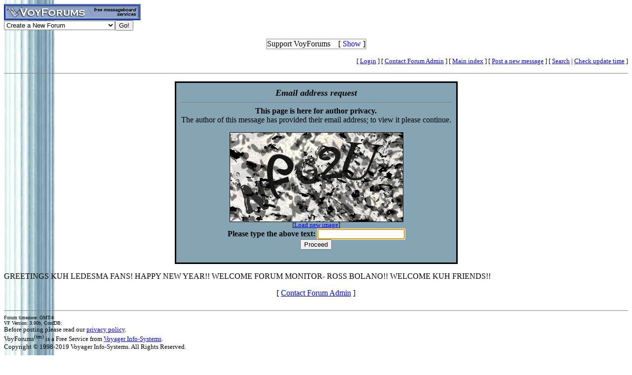

--- FILE ---
content_type: text/html; charset=utf-8
request_url: http://www.voy.com/169967/email?mid=71
body_size: 3967
content:
<html>
<head>
 <title>VoyForums: [E-mail] Kuh Ledesma Fans Interactive Forum Board</title>
 <style type="text/css">.cb{background-color:#000000}
.chd{background-color:#7a7789;font-family:arial;font-weight:bold;color:#ffffff}
.c1{background-color:#aed1e8}
.c2{background-color:#aec4db}
.cp{background-color:#85a5b4}
.va{color:#000099;font-style:italic;font-weight:bolder}
.vu{font-style:italic;font-weight:bold}
.ttm{font-size:9pt}</style> <script type='text/javascript'>
var xmlDoc=null;
function process() {
	var newCode;
	if ( xmlDoc.readyState != 4 ) return ;
	newCode = xmlDoc.responseText.replace(/\s+$/g, '');
	document.cform.capimg.src = 'http://www.voy.com/cgi/blink/' + newCode;
	document.cform.c1.value = newCode;
}
function ctx_fadeover(canvas,hideobj,fadein) {
	var ctx = canvas.getContext('2d');
	if (fadein) {
		ctx.fillStyle='rgba(255,255,255,.8)';
		ctx.fillRect(0,0,canvas.width,canvas.height);
		canvas.style.zIndex = hideobj.style.zIndex+1;
	} else {
		canvas.style.zIndex = hideobj.style.zIndex-1;
		ctx.clearRect(0,0,canvas.width,canvas.height);
	}
}
function make_cap_callback(cap_url,idx) {
	return function () {
		var newCode;
		var inpelem, codelem, covelem;
		if ( xmlDoc.readyState != 4 ) return ;
		newCode = xmlDoc.responseText.replace(/\s+$/g, '');
		imgelem = document.getElementById('cap_img_'+idx);
		inpelem = document.getElementById('cap_inp_'+idx);
		codelem = document.getElementById('cap_cod_'+idx);
		covelem = document.getElementById('cap_cov_'+idx);
		imgelem.src = cap_url + newCode;
		inpelem.value = '';
		codelem.value = newCode;
       imgelem.onload = function () {
			ctx_fadeover(covelem, imgelem, 0);
		};
	}
}
function refresh_vcverif(refr_url,cap_url,idx) {
	var imgelem, covelem;
	var is, cs, ctx;
	if (typeof window.ActiveXObject != 'undefined' ) {
		xmlDoc = new ActiveXObject('Microsoft.XMLHTTP');
		xmlDoc.onreadystatechange = make_cap_callback(cap_url,idx);
	} else {
		xmlDoc = new XMLHttpRequest();
		xmlDoc.onload = make_cap_callback(cap_url,idx);
	}
	imgelem = document.getElementById('cap_img_'+idx);
	covelem = document.getElementById('cap_cov_'+idx);
	is = imgelem.style;
	cs = covelem.style;
	covelem.height = cs.height = imgelem.height;
	covelem.width = cs.width = imgelem.width;
	ctx_fadeover(covelem, imgelem, 1);
	xmlDoc.open('GET', refr_url, true);
	xmlDoc.send(null);
	return false;
}</script></head>
<body background="/images/bg/column.jpg" bgcolor="ffffff"><!-- <div style="color:white; background-color:black; border: inset 1px solid; padding:2px; font-family:arial,helvetica,sans-serif; font-size:9pt; text-align: center"><b>&nbsp; Saturday, June 25, 2016 - Member logins with Firefox should now be operational.</b></div>-->

<div class=hwr>
 <div><a href=/><img border=0 alt="VoyForums" src="/images/logo/vf.277x33.bl.gif" width=277 height=33></a></div>
 <div><form id=navf method=POST action="/cgi/nav" name=navform><select name=nav onChange="javascript:navform.submit()">
<option value=signup>Create a New Forum
<option value=fowner>Admin Login
<option value=vulogin>Member Login
<option value=contrib>Contribute to Voyager
<option value=search>Search VoyForums
<option value=help>Help Desk
<option value=exchange>VoyForums Exchange
<option value=cat>VoyForums Directory/Categories

<option value=home>VoyForums Homepage
<option value=news>VoyForums News
<option value=faq>FAQ - Frequently Asked Questions
</select><input type=submit value="Go!">
</form>
 </div>
</div>
<div class=hwr>
 <div>
<script type='text/javascript'>
doncook="vfdonhide";
function getcook(name) {
// Get name followed by anything except a semicolon
 /* alert("Cookies: " + document.cookie); */
 var cookiestring=RegExp(""+name+"[^;]+").exec(document.cookie);
 return decodeURIComponent(!!cookiestring ? cookiestring.toString().replace(/^[^=]+./,"") : "");
}
function showme() {
    document.getElementById("donareasmall").style.display="none";
    document.getElementById("donarea").style.display="block";
}
function hideme() {
    document.getElementById("donareasmall").style.display="inline-block";
    document.getElementById("donarea").style.display="none";
}
function sethide(val) {
    cookstr=doncook+"="+val.toString()+"; expires=Thu, 01 Jan 2026 18:32:35 GMT; path=/";
    /* alert("Setting " + cookstr); */
    document.cookie = cookstr;
    /* Wed Feb 20 04:02:39 2019 */
    if (val) { hideme(); }
    else { showme(); }
}
function donexp(name) {
    document.cookie=name+"=; expires=Thu, 01 Jan 1970 00:00:00 GMT;path=/";
}
</script>


<div id=donareawrap style="text-align:center;">
<div id=donareasmall style="border:2px solid #c0c0c0; text-align:center; display: inline-block;">
 <div style="inline-block; float:right; padding-left:1em;">
  [ <span style='color:blue' onclick='sethide(0)'>Show</span> ]
 </div>
 Support VoyForums
</div>

<div id=donarea style="border:2px solid #c0c0c0; padding: .3em .5em .3em .5em; background: white; text-align:left; display: block">
 <div style="inline-block; float:right; padding-left: 1em;">
  [ <span style='color:blue' onclick='sethide(1)'>Shrink</span> ]
 </div>

<b>VoyForums Announcement:</b>
Programming and providing support for this service has been a labor
of love since 1997.  We are one of the few services online who values our users'
privacy, and have never sold your information.  We have even fought hard to defend your
privacy in legal cases; however, we've done it with almost no financial support -- paying out of pocket
to continue providing the service. Due to the issues imposed on us by advertisers, we
also stopped hosting most ads on the forums many years ago. We hope you appreciate our efforts.

<p>Show your support by donating any amount. (Note: We are still technically a for-profit company, so your
contribution is not tax-deductible.)
PayPal Acct: <img src='https://www.voy.com/img/sig/e_vf_payments.png'>
Feedback: <img src='https://www.voy.com/img/sig/e_vf_gmail.png'>

<p><b>Donate to VoyForums</b> (PayPal)<b>:</b>
<form action="https://www.paypal.com/cgi-bin/webscr" method="post" target="_top">
<input type="hidden" name="cmd" value="_s-xclick" />
<input type="hidden" name="hosted_button_id" value="QEGUECBZZFVTG" />
<input type="image" src="https://www.paypalobjects.com/en_US/i/btn/btn_donateCC_LG.gif" border="0" name="submit" title="PayPal - The safer, easier way to pay online!" alt="Donate with PayPal button" />
<img alt="" border="0" src="https://www.paypal.com/en_US/i/scr/pixel.gif" width="1" height="1" />
</form>

</div>
</div>

<script>
var hideval = getcook(doncook);
if (hideval == null || hideval == "") { hideval=1; }
else { hideval = parseInt(hideval, 10); }
/* alert("Current hideval: " + hideval.toString()); */
if (hideval) { hideme(); }
else { showme(); }
</script>

</div>
</div>
<p>
<table width="100%" border=0 cellpadding=0 cellspacing=0><tr>
<td align=right><font size=-1>
[&nbsp<a href="https://www.voyager.com/members/?fid=169967">Login</a> ] [&nbsp;<a href="/fcgi/contact?fid=169967">Contact&nbsp;Forum&nbsp;Admin</a>&nbsp] [&nbsp;<a href="/169967/">Main&nbsp;index</a>&nbsp] [&nbsp<a href="/169967/newpost.html">Post&nbsp;a&nbsp;new&nbsp;message</a>&nbsp] [&nbsp<a href="/169967/search.html">Search</a> |
<a href="/fcgi/update?f=169967">Check&nbsp;update&nbsp;time</a>
]</font></td></tr></table>
<HR size=1 noshade>
<center>

<p>
<table  border=0 cellspacing=0 cellpadding=3 class=cb><tr><td><table  border=0 cellspacing=0 cellpadding=10 class=cp><tr><td class=cp align=center>

 <i><b><font size=+1>Email address request</font></b></i>

 <hr size=1 width="100%" noshade>

<center>

 <b>This page is here for author privacy.</b><br>
 The author of this message has provided their email address; to view it please continue.</b><br>

 <p>
 <form method=get action=/169967/email-request>
<div style='position:relative; display:inline-block; margin: 0 auto; width:350px; height:180px; background:#ddd;'>Loading image...<img style='float:left; position:absolute; top:0; left:0;' onclick='refresh_vcverif("/cgi/makeacode","http://www.voy.com/cgi/blink/",1)' id=cap_img_1 border=1 src='http://www.voy.com/cgi/blink/b35f1dca226dff7e86aa1b5d07479cab87830e522048d55bedc2c490bebfd93ec663ed0ed5503e10'><canvas id=cap_cov_1 style='position:absolute; top:1px; left:1px; z-index:-1;'></canvas></div><br />
<font size=-1>[<a href="#" onclick='refresh_vcverif("/cgi/makeacode","http://www.voy.com/cgi/blink/",1); return false;'>Load new image</a>]</font><br />
<b>Please type the above text:</b>
<input autofocus type=text name=u1 value='' length=7 maxlength=10 id=cap_inp_1><input type=hidden name='c1' value='b35f1dca226dff7e86aa1b5d07479cab87830e522048d55bedc2c490bebfd93ec663ed0ed5503e10' id=cap_cod_1><input type=hidden name=mid value=71><br>
	<input type=submit value="Proceed">
 </form>

</td></tr></table>
</tr></td></table></center>
<p>

GREETINGS KUH LEDESMA FANS! HAPPY NEW YEAR!!
WELCOME FORUM MONITOR- ROSS BOLANO!! WELCOME KUH FRIENDS!!
<center>[ <a href="/fcgi/contact?fid=169967">Contact Forum Admin</a> ]</center><br><HR size=1 noshade>
<table width="100%" border=0 cellpadding=0 cellspacing=0><tr><td valign=top>
<font size=-2>Forum timezone: GMT-8<br>VF Version: 3.00b, ConfDB:<br></font><font size=-1>Before posting please read our <a href="/privacy.html">privacy policy</a>.<br>VoyForums<sup>(tm)</sup> is a Free Service from <a href="http://www.voyager.com">Voyager Info-Systems</a>.<br>Copyright &copy 1998-2019 Voyager Info-Systems.  All Rights Reserved.</font>
</td><td valign=top align=right>
</td></tr></table>
<br><br><br><br><br></body></html>
